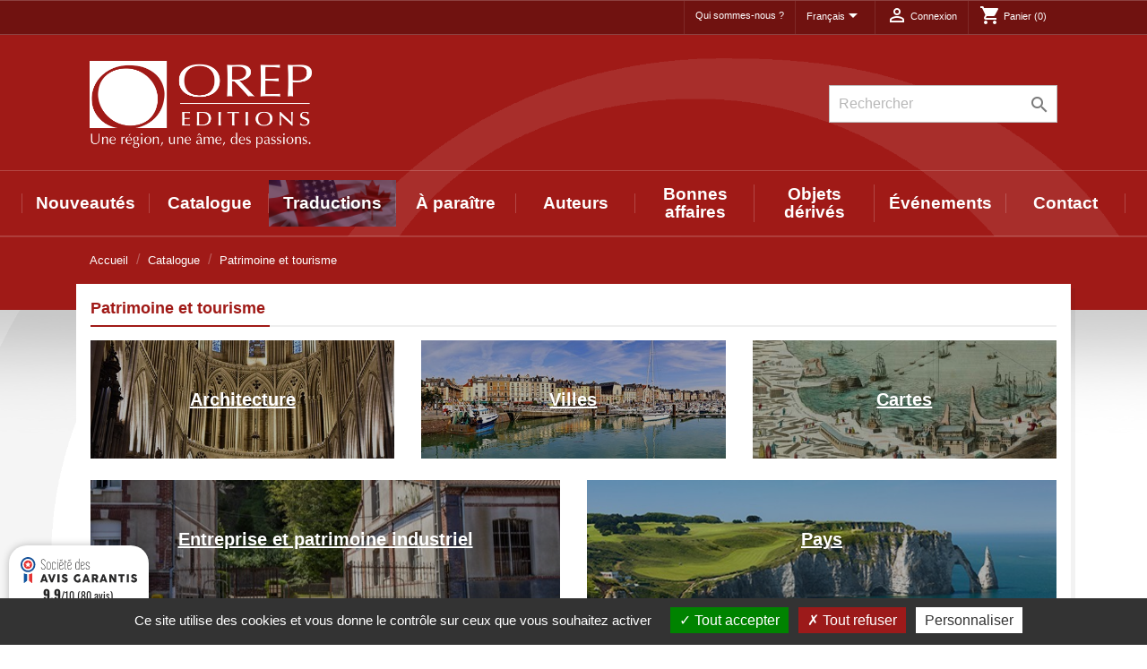

--- FILE ---
content_type: text/html; charset=utf-8
request_url: https://www.orepeditions.com/fr/21-patrimoine-et-tourisme
body_size: 14072
content:
<!doctype html>
<html lang="fr">

  <head>
    
      
  <meta charset="utf-8">


  <meta http-equiv="x-ua-compatible" content="ie=edge">



  <title>Patrimoine et tourisme</title>
  <meta name="description" content="">
  <meta name="keywords" content="">
        <link rel="canonical" href="https://www.orepeditions.com/fr/21-patrimoine-et-tourisme">
    
                  <link rel="alternate" href="https://www.orepeditions.com/fr/21-patrimoine-et-tourisme" hreflang="fr">
                  <link rel="alternate" href="https://www.orepeditions.com/en/21-heritage-tourism" hreflang="en-GB">
        



  <meta name="viewport" content="width=device-width, initial-scale=1">



  <link rel="icon" type="image/vnd.microsoft.icon" href="https://www.orepeditions.com/img/favicon.ico?1737563559">
  <link rel="shortcut icon" type="image/x-icon" href="https://www.orepeditions.com/img/favicon.ico?1737563559">



    <link rel="stylesheet" href="https://www.orepeditions.com/themes/OREP/assets/cache/theme-d0e95a194.css" type="text/css" media="all">




  

  <script type="text/javascript">
        var MONDIALRELAY_ADDRESS_OPC = false;
        var MONDIALRELAY_AJAX_CHECKOUT_URL = "https:\/\/www.orepeditions.com\/fr\/module\/mondialrelay\/ajaxCheckout";
        var MONDIALRELAY_CARRIER_METHODS = [];
        var MONDIALRELAY_COUNTRY_ISO = "";
        var MONDIALRELAY_DISPLAY_MAP = "0";
        var MONDIALRELAY_ENSEIGNE = "CC23JSH3";
        var MONDIALRELAY_LANG_ISO = "fr-FR";
        var MONDIALRELAY_NATIVE_RELAY_CARRIERS_IDS = [];
        var MONDIALRELAY_NO_SELECTION_ERROR = "Veuillez s\u00e9lectionner un Point Relais\u00ae.";
        var MONDIALRELAY_POSTCODE = "";
        var MONDIALRELAY_SAVE_RELAY_ERROR = "An unknown error has occurred; your selected Point Relais\u00ae could not be saved.\t";
        var MONDIALRELAY_SELECTED_RELAY_IDENTIFIER = null;
        var MONDIALRELAY_SELECTED_RELAY_INFOS = [];
        var add_to_cart = "Ajouter au panier";
        var addresserror = "Vous pouvez compl\u00e9ter pr\u00e9commande sur votre adresse actuelle.";
        var checkpreorder_url = "https:\/\/www.orepeditions.com\/fr\/module\/preorder\/existspreordercustomer";
        var current_cust_id = null;
        var customPrice = "prix personnalis\u00e9 existe d\u00e9j\u00e0 pour vous. S'il vous pla\u00eet changer le prix personnalis\u00e9.";
        var customPriceLower = "prix personnalis\u00e9 doit \u00eatre inf\u00e9rieur au prix du produit.";
        var customer = 0;
        var invalidPrice = "S'il vous pla\u00eet entrer le prix valide.";
        var iso_code = "fr";
        var loginerror = "S'il vous pla\u00eet vous connecter pour acheter des produits de pr\u00e9-commande.";
        var loginreq = "Pour acheter des produits de pr\u00e9-commande, vous devez vous connecter.";
        var minPrice = "Prix \u200b\u200bdevrait \u00eatre sup\u00e9rieur ou \u00e9gal au prix minimum de pr\u00e9-commande.";
        var noLonger = "Pr\u00e9 r\u00e9servation est plus disponible.";
        var notAvailable = "Pardon! Pr\u00e9commande a \u00e9t\u00e9 vendu.";
        var notenoughstock = "stock Il ne suffit pas d'acheter des produits de pr\u00e9-commande.";
        var path = "https:\/\/www.orepeditions.com\/fr\/module\/preorder\/availablepreorderproduct";
        var preorder_now = "Pr\u00e9 commandez maintenant";
        var prestashop = {"cart":{"products":[],"totals":{"total":{"type":"total","label":"Total","amount":0,"value":"0,00\u00a0\u20ac"},"total_including_tax":{"type":"total","label":"Total TTC","amount":0,"value":"0,00\u00a0\u20ac"},"total_excluding_tax":{"type":"total","label":"Total HT :","amount":0,"value":"0,00\u00a0\u20ac"}},"subtotals":{"products":{"type":"products","label":"Sous-total","amount":0,"value":"0,00\u00a0\u20ac"},"discounts":null,"shipping":{"type":"shipping","label":"Livraison","amount":0,"value":""},"tax":{"type":"tax","label":"Taxes incluses","amount":0,"value":"0,00\u00a0\u20ac"}},"products_count":0,"summary_string":"0 articles","vouchers":{"allowed":0,"added":[]},"discounts":[],"minimalPurchase":0,"minimalPurchaseRequired":""},"currency":{"name":"Euro","iso_code":"EUR","iso_code_num":"978","sign":"\u20ac"},"customer":{"lastname":null,"firstname":null,"email":null,"birthday":null,"newsletter":null,"newsletter_date_add":null,"optin":null,"website":null,"company":null,"siret":null,"ape":null,"is_logged":false,"gender":{"type":null,"name":null},"addresses":[]},"language":{"name":"Fran\u00e7ais (French)","iso_code":"fr","locale":"fr-FR","language_code":"fr","is_rtl":"0","date_format_lite":"d\/m\/Y","date_format_full":"d\/m\/Y H:i:s","id":1},"page":{"title":"","canonical":"https:\/\/www.orepeditions.com\/fr\/21-patrimoine-et-tourisme","meta":{"title":"Patrimoine et tourisme","description":"","keywords":"","robots":"index"},"page_name":"category","body_classes":{"lang-fr":true,"lang-rtl":false,"country-FR":true,"currency-EUR":true,"layout-full-width":true,"page-category":true,"tax-display-enabled":true,"category-id-21":true,"category-Patrimoine et tourisme":true,"category-id-parent-3":true,"category-depth-level-3":true},"admin_notifications":[]},"shop":{"name":"OREP Editions","logo":"https:\/\/www.orepeditions.com\/img\/orep-editions-logo-1737563559.jpg","stores_icon":"https:\/\/www.orepeditions.com\/img\/logo_stores.png","favicon":"https:\/\/www.orepeditions.com\/img\/favicon.ico"},"urls":{"base_url":"https:\/\/www.orepeditions.com\/","current_url":"https:\/\/www.orepeditions.com\/fr\/21-patrimoine-et-tourisme","shop_domain_url":"https:\/\/www.orepeditions.com","img_ps_url":"https:\/\/www.orepeditions.com\/img\/","img_cat_url":"https:\/\/www.orepeditions.com\/img\/c\/","img_lang_url":"https:\/\/www.orepeditions.com\/img\/l\/","img_prod_url":"https:\/\/www.orepeditions.com\/img\/p\/","img_manu_url":"https:\/\/www.orepeditions.com\/img\/m\/","img_sup_url":"https:\/\/www.orepeditions.com\/img\/su\/","img_ship_url":"https:\/\/www.orepeditions.com\/img\/s\/","img_store_url":"https:\/\/www.orepeditions.com\/img\/st\/","img_col_url":"https:\/\/www.orepeditions.com\/img\/co\/","img_url":"https:\/\/www.orepeditions.com\/themes\/OREP\/assets\/img\/","css_url":"https:\/\/www.orepeditions.com\/themes\/OREP\/assets\/css\/","js_url":"https:\/\/www.orepeditions.com\/themes\/OREP\/assets\/js\/","pic_url":"https:\/\/www.orepeditions.com\/upload\/","pages":{"address":"https:\/\/www.orepeditions.com\/fr\/adresse","addresses":"https:\/\/www.orepeditions.com\/fr\/adresses","authentication":"https:\/\/www.orepeditions.com\/fr\/connexion","cart":"https:\/\/www.orepeditions.com\/fr\/panier","category":"https:\/\/www.orepeditions.com\/fr\/index.php?controller=category","cms":"https:\/\/www.orepeditions.com\/fr\/index.php?controller=cms","contact":"https:\/\/www.orepeditions.com\/fr\/nous-contacter","discount":"https:\/\/www.orepeditions.com\/fr\/reduction","guest_tracking":"https:\/\/www.orepeditions.com\/fr\/suivi-commande-invite","history":"https:\/\/www.orepeditions.com\/fr\/historique-commandes","identity":"https:\/\/www.orepeditions.com\/fr\/identite","index":"https:\/\/www.orepeditions.com\/fr\/","my_account":"https:\/\/www.orepeditions.com\/fr\/mon-compte","order_confirmation":"https:\/\/www.orepeditions.com\/fr\/confirmation-commande","order_detail":"https:\/\/www.orepeditions.com\/fr\/index.php?controller=order-detail","order_follow":"https:\/\/www.orepeditions.com\/fr\/suivi-commande","order":"https:\/\/www.orepeditions.com\/fr\/commande","order_return":"https:\/\/www.orepeditions.com\/fr\/index.php?controller=order-return","order_slip":"https:\/\/www.orepeditions.com\/fr\/avoirs","pagenotfound":"https:\/\/www.orepeditions.com\/fr\/page-introuvable","password":"https:\/\/www.orepeditions.com\/fr\/recuperation-mot-de-passe","pdf_invoice":"https:\/\/www.orepeditions.com\/fr\/index.php?controller=pdf-invoice","pdf_order_return":"https:\/\/www.orepeditions.com\/fr\/index.php?controller=pdf-order-return","pdf_order_slip":"https:\/\/www.orepeditions.com\/fr\/index.php?controller=pdf-order-slip","prices_drop":"https:\/\/www.orepeditions.com\/fr\/promotions","product":"https:\/\/www.orepeditions.com\/fr\/index.php?controller=product","search":"https:\/\/www.orepeditions.com\/fr\/recherche","sitemap":"https:\/\/www.orepeditions.com\/fr\/plan du site","stores":"https:\/\/www.orepeditions.com\/fr\/magasins","supplier":"https:\/\/www.orepeditions.com\/fr\/auteurs","register":"https:\/\/www.orepeditions.com\/fr\/connexion?create_account=1","order_login":"https:\/\/www.orepeditions.com\/fr\/commande?login=1"},"alternative_langs":{"fr":"https:\/\/www.orepeditions.com\/fr\/21-patrimoine-et-tourisme","en-GB":"https:\/\/www.orepeditions.com\/en\/21-heritage-tourism"},"theme_assets":"\/themes\/OREP\/assets\/","actions":{"logout":"https:\/\/www.orepeditions.com\/fr\/?mylogout="},"no_picture_image":{"bySize":{"small_default":{"url":"https:\/\/www.orepeditions.com\/img\/p\/fr-default-small_default.jpg","width":98,"height":98},"cart_default":{"url":"https:\/\/www.orepeditions.com\/img\/p\/fr-default-cart_default.jpg","width":125,"height":125},"home_default":{"url":"https:\/\/www.orepeditions.com\/img\/p\/fr-default-home_default.jpg","width":250,"height":250},"medium_default":{"url":"https:\/\/www.orepeditions.com\/img\/p\/fr-default-medium_default.jpg","width":452,"height":452},"large_default":{"url":"https:\/\/www.orepeditions.com\/img\/p\/fr-default-large_default.jpg","width":600,"height":600}},"small":{"url":"https:\/\/www.orepeditions.com\/img\/p\/fr-default-small_default.jpg","width":98,"height":98},"medium":{"url":"https:\/\/www.orepeditions.com\/img\/p\/fr-default-home_default.jpg","width":250,"height":250},"large":{"url":"https:\/\/www.orepeditions.com\/img\/p\/fr-default-large_default.jpg","width":600,"height":600},"legend":""}},"configuration":{"display_taxes_label":true,"display_prices_tax_incl":true,"is_catalog":false,"show_prices":true,"opt_in":{"partner":true},"quantity_discount":{"type":"discount","label":"Remise sur prix unitaire"},"voucher_enabled":0,"return_enabled":1},"field_required":[],"breadcrumb":{"links":[{"title":"Accueil","url":"https:\/\/www.orepeditions.com\/fr\/"},{"title":"Catalogue","url":"https:\/\/www.orepeditions.com\/fr\/3-catalogue"},{"title":"Patrimoine et tourisme","url":"https:\/\/www.orepeditions.com\/fr\/21-patrimoine-et-tourisme"}],"count":3},"link":{"protocol_link":"https:\/\/","protocol_content":"https:\/\/"},"time":1769453831,"static_token":"cfdaf9a1735707d65591be5ff158d09e","token":"59bae3c0aabdc86270ebc300a013f0f3","debug":false};
        var psemailsubscription_subscription = "https:\/\/www.orepeditions.com\/fr\/module\/ps_emailsubscription\/subscription";
        var psr_icon_color = "#F19D76";
        var sold_out = "\u00c9puis\u00e9";
        var specificProcess = "https:\/\/www.orepeditions.com\/fr\/module\/preorder\/specificprocess";
        var specificerror = "Vous n'avez pas d\u00e9fini tout prix sp\u00e9cifique pour le produit de pr\u00e9-commande.";
        var static_token = "cfdaf9a1735707d65591be5ff158d09e";
      </script>

<script src="https://cdn.actipage.net/tarteaucitron_197/tarteaucitron.js"></script>
<script>
tarteaucitron.init({

  "privacyUrl": "", /* Privacy policy url */
  "bodyPosition": "top", /* or top to bring it as first element for accessibility */

  "hashtag": "#tarteaucitron", /* Open the panel with this hashtag */
  "cookieName": "tarteaucitron", /* Cookie name */

  "orientation": "bottom", /* Banner position (top - bottom) */

  "groupServices": false, /* Group services by category */
  "serviceDefaultState": "wait", /* Default state (true - wait - false) */
                    
  "showAlertSmall": false, /* Show the small banner on bottom right */
  "cookieslist": true, /* Show the cookie list */
                    
  "closePopup": false, /* Show a close X on the banner */

  "showIcon": false, /* Show cookie icon to manage cookies */
  //"iconSrc": "", /* Optionnal: URL or base64 encoded image */
  "iconPosition": "BottomLeft", /* BottomRight, BottomLeft, TopRight and TopLeft */

  "adblocker": false, /* Show a Warning if an adblocker is detected */
                    
  "DenyAllCta" : true, /* Show the deny all button */
  "AcceptAllCta" : true, /* Show the accept all button when highPrivacy on */
  "highPrivacy": true, /* HIGHLY RECOMMANDED Disable auto consent */
                    
  "handleBrowserDNTRequest": false, /* If Do Not Track == 1, disallow all */

  "removeCredit": true, /* Remove credit link */
  "moreInfoLink": true, /* Show more info link */

  "useExternalCss": false, /* If false, the tarteaucitron.css file will be loaded */
  "useExternalJs": false, /* If false, the tarteaucitron.js file will be loaded */

  //"cookieDomain": ".my-multisite-domaine.fr", /* Shared cookie for multisite */
                  
  "readmoreLink": "", /* Change the default readmore link */

  "mandatory": true, /* Show a message about mandatory cookies */
  "mandatoryCta": true /* Show the disabled accept button when mandatory on */

});
</script>

<script>
tarteaucitron.services.actistat = {
      "key": "actistat",
      "type": "analytic",
      "name": "ActiSTAT",
      "uri": "https://actigraph.com/actistat",
      "needConsent": true,
      "cookies": [],
      "js": function () {
          "use strict";
  
          if (tarteaucitron.user.actistatId === undefined) {
              return;
          }
  
          tarteaucitron.addScript('https://orep.actistat.fr/umami', '', '', '', 'data-website-id', tarteaucitron.user.actistatId);
      }
  };
  tarteaucitron.user.actistatId = "fca1a68c-55bf-49f8-a8ba-7d2c14a08ae9";
  (tarteaucitron.job = tarteaucitron.job || []).push("actistat");
</script>



  
<script type="text/javascript">
	(window.gaDevIds=window.gaDevIds||[]).push('d6YPbH');
	(function(i,s,o,g,r,a,m){i['GoogleAnalyticsObject']=r;i[r]=i[r]||function(){
	(i[r].q=i[r].q||[]).push(arguments)},i[r].l=1*new Date();a=s.createElement(o),
	m=s.getElementsByTagName(o)[0];a.async=1;a.src=g;m.parentNode.insertBefore(a,m)
	})(window,document,'script','https://www.google-analytics.com/analytics.js','ga');

            ga('create', 'UA-20280119-1', 'auto');
                    ga('set', 'anonymizeIp', true);
                ga('send', 'pageview');
    
    ga('require', 'ec');
</script>




<link href="//fonts.googleapis.com/css?family=Open+Sans:600,400,400i|Oswald:700" rel="stylesheet" type="text/css" media="all">

 
<script type="text/javascript">
    var agSiteId="12761";
</script>
<script src="https://www.societe-des-avis-garantis.fr/wp-content/plugins/ag-core/widgets/JsWidget.js" type="text/javascript"></script>


<!-- emarketing start -->



<!-- emarketing end --><script src="https://code.jquery.com/jquery-3.3.1.min.js"></script>
<script type="text/javascript" src="https://www.orepeditions.com/modules/baproductscarousel/views/js/assets/owl.carousel.js"></script>
<script>
	$(document).ready(function($) {
				if (auto_play == 'true') {
			setInterval(checktime_1,1500);
			function checktime_1() {
				if (!$('.template_slide:hover')) {
					if(!$('body').hasClass('modal-open')) {
						$('.fadeOut_1').trigger('play.owl.autoplay');
					}
					else {
						$('.fadeOut_1').trigger('stop.owl.autoplay');
					}
				}
			}
		}
		$('.fadeOut_1').owlCarousel({
			animateOut: 'slideOutDown',
			animateIn: 'flipInX',
			autoplayHoverPause:true,
			loop: false,
			autoplay:true,
			margin: 10,
			nav :true,
			dots :true,
			navText : ['<i class="fa fa-angle-left" aria-hidden="true"></i>','<i class="fa fa-angle-right" aria-hidden="true"></i>'],
			responsive:{
				0:{
					items:2,
					nav :true,
					dots :true,
				},
				600:{
					items:2,
					nav :true,
					dots :true,
				},
				1000:{
					items:5,
					nav :true,
					dots :true,
				}
			}
		});
				if (auto_play == 'true') {
			setInterval(checktime_2,1500);
			function checktime_2() {
				if (!$('.template_slide:hover')) {
					if(!$('body').hasClass('modal-open')) {
						$('.fadeOut_2').trigger('play.owl.autoplay');
					}
					else {
						$('.fadeOut_2').trigger('stop.owl.autoplay');
					}
				}
			}
		}
		$('.fadeOut_2').owlCarousel({
			animateOut: 'slideOutDown',
			animateIn: 'flipInX',
			autoplayHoverPause:true,
			loop: false,
			autoplay:true,
			margin: 10,
			nav :true,
			dots :true,
			navText : ['<i class="fa fa-angle-left" aria-hidden="true"></i>','<i class="fa fa-angle-right" aria-hidden="true"></i>'],
			responsive:{
				0:{
					items:2,
					nav :true,
					dots :true,
				},
				600:{
					items:2,
					nav :true,
					dots :true,
				},
				1000:{
					items:5,
					nav :true,
					dots :true,
				}
			}
		});
				if (auto_play == 'true') {
			setInterval(checktime_3,1500);
			function checktime_3() {
				if (!$('.template_slide:hover')) {
					if(!$('body').hasClass('modal-open')) {
						$('.fadeOut_3').trigger('play.owl.autoplay');
					}
					else {
						$('.fadeOut_3').trigger('stop.owl.autoplay');
					}
				}
			}
		}
		$('.fadeOut_3').owlCarousel({
			animateOut: 'slideOutDown',
			animateIn: 'flipInX',
			autoplayHoverPause:true,
			loop: true,
			autoplay:true,
			margin: 10,
			nav :true,
			dots :true,
			navText : ['<i class="fa fa-angle-left" aria-hidden="true"></i>','<i class="fa fa-angle-right" aria-hidden="true"></i>'],
			responsive:{
				0:{
					items:2,
					nav :true,
					dots :true,
				},
				600:{
					items:2,
					nav :true,
					dots :true,
				},
				1000:{
					items:4,
					nav :true,
					dots :true,
				}
			}
		});
			});
</script><link rel="stylesheet" href="/themes/_libraries/font-awesome/css/font-awesome.css" />
<script>
                 var id_customer_ba = '0';
                 var rtl = '0';
                </script><style type="text/css" media="screen">
			.fadeOut_1 > .owl-nav > .owl-prev, 
		.fadeOut_1 > .owl-nav > .owl-next {
			background: #FFFFFF !important;
			color: #000000 !important;
			font-size: 18px;
			margin-top: -30px;
			position: absolute;
			top: 42%;
			text-align: center;
			line-height: 39px;
			border:1px solid #fff;
			width: 40px;
			height: 40px;
		}
		.template_slide .fadeOut_1_title .page-title-categoryslider{
			color: #FF5E00;
		}
		.template_slide .fadeOut_1_title .page-title-categoryslider:after{
			background-color: #FF5E00;
		}
		.fadeOut_1 .owl-nav .owl-prev:hover, 
		.fadeOut_1 .owl-nav .owl-next:hover {
			background: #FF5E00 !important;
		}
		.fadeOut_1 .whislist_casour{
			background: #FFFFFF;
			color:#FF5E00;
			border: 1px solid #FF5E00;
		}
		.fadeOut_1 .ad_info_pro h4 a:hover{
			color: #FF5E00;
		}
		.fadeOut_1 .whislist_casour>a{
			background: transparent !important;
			color:#FF5E00;
		}
		.fadeOut_1 .whislist_casour:hover,.compare_check,.compare_check a{
			background: #FF5E00 !important;
			color: #FFFFFF !important;
			transition: all 0.4s ease-in-out 0s;
		}
		.fadeOut_1 .whislist_casour:hover a{
			color: #FFFFFF !important;
		}
		.fadeOut_1 .ad_info_pro h4 a{
			font-size: 13px;
			color: #000000;
		}
		.fadeOut_1 .add_to_carsou .ajax_add_to_cart_button:hover{
			color: #FFFFFF !important;
		}
		.fadeOut_1 .add_to_carsou .ajax_add_to_cart_button{
			background:#FF5E00 !important;
			color: #FFFFFF;
		}
			.fadeOut_2 > .owl-nav > .owl-prev, 
		.fadeOut_2 > .owl-nav > .owl-next {
			background: #FFFFFF !important;
			color: #000000 !important;
			font-size: 18px;
			margin-top: -30px;
			position: absolute;
			top: 42%;
			text-align: center;
			line-height: 39px;
			border:1px solid #fff;
			width: 40px;
			height: 40px;
		}
		.template_slide .fadeOut_2_title .page-title-categoryslider{
			color: #FF5E00;
		}
		.template_slide .fadeOut_2_title .page-title-categoryslider:after{
			background-color: #FF5E00;
		}
		.fadeOut_2 .owl-nav .owl-prev:hover, 
		.fadeOut_2 .owl-nav .owl-next:hover {
			background: #FF5E00 !important;
		}
		.fadeOut_2 .whislist_casour{
			background: #FFFFFF;
			color:#FF5E00;
			border: 1px solid #FF5E00;
		}
		.fadeOut_2 .ad_info_pro h4 a:hover{
			color: #FF5E00;
		}
		.fadeOut_2 .whislist_casour>a{
			background: transparent !important;
			color:#FF5E00;
		}
		.fadeOut_2 .whislist_casour:hover,.compare_check,.compare_check a{
			background: #FF5E00 !important;
			color: #FFFFFF !important;
			transition: all 0.4s ease-in-out 0s;
		}
		.fadeOut_2 .whislist_casour:hover a{
			color: #FFFFFF !important;
		}
		.fadeOut_2 .ad_info_pro h4 a{
			font-size: 13px;
			color: #000000;
		}
		.fadeOut_2 .add_to_carsou .ajax_add_to_cart_button:hover{
			color: #FFFFFF !important;
		}
		.fadeOut_2 .add_to_carsou .ajax_add_to_cart_button{
			background:#FF5E00 !important;
			color: #FFFFFF;
		}
			.fadeOut_3 > .owl-nav > .owl-prev, 
		.fadeOut_3 > .owl-nav > .owl-next {
			background: #FFFFFF !important;
			color: #000000 !important;
			font-size: 18px;
			margin-top: -30px;
			position: absolute;
			top: 42%;
			text-align: center;
			line-height: 39px;
			border:1px solid #fff;
			width: 40px;
			height: 40px;
		}
		.template_slide .fadeOut_3_title .page-title-categoryslider{
			color: #FF5E00;
		}
		.template_slide .fadeOut_3_title .page-title-categoryslider:after{
			background-color: #FF5E00;
		}
		.fadeOut_3 .owl-nav .owl-prev:hover, 
		.fadeOut_3 .owl-nav .owl-next:hover {
			background: #FF5E00 !important;
		}
		.fadeOut_3 .whislist_casour{
			background: #FFFFFF;
			color:#FF5E00;
			border: 1px solid #FF5E00;
		}
		.fadeOut_3 .ad_info_pro h4 a:hover{
			color: #FF5E00;
		}
		.fadeOut_3 .whislist_casour>a{
			background: transparent !important;
			color:#FF5E00;
		}
		.fadeOut_3 .whislist_casour:hover,.compare_check,.compare_check a{
			background: #FF5E00 !important;
			color: #FFFFFF !important;
			transition: all 0.4s ease-in-out 0s;
		}
		.fadeOut_3 .whislist_casour:hover a{
			color: #FFFFFF !important;
		}
		.fadeOut_3 .ad_info_pro h4 a{
			font-size: 13px;
			color: #000000;
		}
		.fadeOut_3 .add_to_carsou .ajax_add_to_cart_button:hover{
			color: #FFFFFF !important;
		}
		.fadeOut_3 .add_to_carsou .ajax_add_to_cart_button{
			background:#FF5E00 !important;
			color: #FFFFFF;
		}
	</style><script>
    var arplAjaxURL = 'https://www.orepeditions.com/fr/module/arproductlists/ajax';
    var arplCartURL = 'https://www.orepeditions.com/fr/panier';
    window.addEventListener('load', function(){
        arPL.currentProduct = 0;
        arPL.currentIPA = 0;
        arPL.currentCategory = 21;
        arPL.ps = 17;
        arPL.init();
    });
</script>



    
  </head>

  <body id="category" class="lang-fr country-fr currency-eur layout-full-width page-category tax-display-enabled category-id-21 category-patrimoine-et-tourisme category-id-parent-3 category-depth-level-3">

    
      
    

    <main>

            
      
              

      <header id="header">
        
          


  <nav class="header-nav">

<!-- Tiny menu top -->

  <div class="header-top header-tiny hidden-sm-down">
    <div class="container">
      <div class="col-md-12 right-nav">
                      <ul id="footer_sub_menu_23698" class="nav justify-content-center">
                  <li class="nav-item">
            <a
                id="link-cms-page-1-3"
                class="cms-page-link nav-link"
                href="https://www.orepeditions.com/fr/content/1-qui-sommes-nous-"
                title="En savoir plus sur notre entreprise"
                            >
              Qui sommes-nous ?
            </a>
          </li>
              </ul>
  <div id="_desktop_language_selector">
  <div class="language-selector-wrapper">
    <span id="language-selector-label" class="hidden-md-up">Langue :</span>
    <div class="language-selector dropdown js-dropdown">
      <button data-toggle="dropdown" class="hidden-sm-down btn-unstyle" aria-haspopup="true" aria-expanded="false" aria-label="Sélecteur de langue">
        <span class="expand-more">Français</span>
        <i class="material-icons expand-more">&#xE5C5;</i>
      </button>
      <ul class="dropdown-menu hidden-sm-down" aria-labelledby="language-selector-label">
                  <li  class="current" >
            <a href="https://www.orepeditions.com/fr/21-patrimoine-et-tourisme" class="dropdown-item" data-iso-code="fr">Français</a>
          </li>
                  <li >
            <a href="https://www.orepeditions.com/en/21-heritage-tourism" class="dropdown-item" data-iso-code="en">English</a>
          </li>
              </ul>
      <select class="link hidden-md-up" aria-labelledby="language-selector-label">
                  <option value="https://www.orepeditions.com/fr/21-patrimoine-et-tourisme" selected="selected" data-iso-code="fr">
            Français
          </option>
                  <option value="https://www.orepeditions.com/en/21-heritage-tourism" data-iso-code="en">
            English
          </option>
              </select>
    </div>
  </div>
</div>
<div id="_desktop_user_info">
  <div class="user-info">
          <a
        href="https://www.orepeditions.com/fr/mon-compte"
        title="Identifiez-vous"
        rel="nofollow"
      >
        <i class="material-icons">&#xE7FF;</i>
        <span class="hidden-sm-down">Connexion</span>
      </a>
      </div>
</div>
<div id="_desktop_cart">
  <div class="blockcart cart-preview inactive" data-refresh-url="//www.orepeditions.com/fr/module/ps_shoppingcart/ajax">
    <div class="header">
              <i class="material-icons shopping-cart">shopping_cart</i>
        <span class="hidden-sm-down">Panier</span>
        <span class="cart-products-count">(0)</span>
          </div>
  </div>
</div>

        <div class="clearfix"></div>
      </div>
    </div>
  </div>





    <div class="container ">
        <div class="hidden-sm-down">
          <div class="col-lg-3 col-md-4">
                          <h1 class="logo_top">
                <a href="https://www.orepeditions.com/">
                  <img class="logo img-responsive" src="https://www.orepeditions.com/img/orep-editions-logo-1737563559.jpg" alt="OREP Editions">
                </a>
              </h1>
                      </div>
          <div class="col-lg-9 col-md-8 right-nav">
                  <!-- Block search module TOP -->
<div id="search_widget" class="search-widget" data-search-controller-url="//www.orepeditions.com/fr/recherche">
	<form method="get" action="//www.orepeditions.com/fr/recherche">
		<input type="hidden" name="controller" value="search">
		<input type="text" name="s" value="" placeholder="Rechercher" aria-label="Rechercher">
		<button type="submit">
			<i class="material-icons search">&#xE8B6;</i>
      <span class="hidden-xl-down">Rechercher</span>
		</button>
	</form>
</div>
<!-- /Block search module TOP -->

                  <div class="clearfix"></div>

 

          </div>

        </div>
      </div>

     
               

  <div class="header-top">

 
        <div class="hidden-md-up mobile pl-2">
          <div class="float-xs-right" id="menu-icon">
            <i class="material-icons d-inline">&#xE5D2;</i> Menu
          </div>
          <div class="top-logo" id="_mobile_logo">
                            <a href="https://www.orepeditions.com/">
                  <img class="logo img-responsive" src="https://www.orepeditions.com/img/orep-editions-logo-1737563559.jpg" alt="OREP Editions">
                </a>
                      </div>
      </div>

    <div class="px-2">
      <div id="mobile_top_menu_wrapper" class="row hidden-md-up" style="display:none;">
            <!-- Block search module TOP -->
<div id="search_widget" class="search-widget" data-search-controller-url="//www.orepeditions.com/fr/recherche">
	<form method="get" action="//www.orepeditions.com/fr/recherche">
		<input type="hidden" name="controller" value="search">
		<input type="text" name="s" value="" placeholder="Rechercher" aria-label="Rechercher">
		<button type="submit">
			<i class="material-icons search">&#xE8B6;</i>
      <span class="hidden-xl-down">Rechercher</span>
		</button>
	</form>
</div>
<!-- /Block search module TOP -->

          
          <div class="clearfix"></div>
        <div class="js-top-menu mobile" id="_mobile_top_menu"></div>
        <div class="js-top-menu-bottom">

          
                        <ul id="footer_sub_menu_23698" class="nav justify-content-center">
                  <li class="nav-item">
            <a
                id="link-cms-page-1-3"
                class="cms-page-link nav-link"
                href="https://www.orepeditions.com/fr/content/1-qui-sommes-nous-"
                title="En savoir plus sur notre entreprise"
                            >
              Qui sommes-nous ?
            </a>
          </li>
              </ul>
  <div id="_desktop_language_selector">
  <div class="language-selector-wrapper">
    <span id="language-selector-label" class="hidden-md-up">Langue :</span>
    <div class="language-selector dropdown js-dropdown">
      <button data-toggle="dropdown" class="hidden-sm-down btn-unstyle" aria-haspopup="true" aria-expanded="false" aria-label="Sélecteur de langue">
        <span class="expand-more">Français</span>
        <i class="material-icons expand-more">&#xE5C5;</i>
      </button>
      <ul class="dropdown-menu hidden-sm-down" aria-labelledby="language-selector-label">
                  <li  class="current" >
            <a href="https://www.orepeditions.com/fr/21-patrimoine-et-tourisme" class="dropdown-item" data-iso-code="fr">Français</a>
          </li>
                  <li >
            <a href="https://www.orepeditions.com/en/21-heritage-tourism" class="dropdown-item" data-iso-code="en">English</a>
          </li>
              </ul>
      <select class="link hidden-md-up" aria-labelledby="language-selector-label">
                  <option value="https://www.orepeditions.com/fr/21-patrimoine-et-tourisme" selected="selected" data-iso-code="fr">
            Français
          </option>
                  <option value="https://www.orepeditions.com/en/21-heritage-tourism" data-iso-code="en">
            English
          </option>
              </select>
    </div>
  </div>
</div>
<div id="_desktop_user_info">
  <div class="user-info">
          <a
        href="https://www.orepeditions.com/fr/mon-compte"
        title="Identifiez-vous"
        rel="nofollow"
      >
        <i class="material-icons">&#xE7FF;</i>
        <span class="hidden-sm-down">Connexion</span>
      </a>
      </div>
</div>
<div id="_desktop_cart">
  <div class="blockcart cart-preview inactive" data-refresh-url="//www.orepeditions.com/fr/module/ps_shoppingcart/ajax">
    <div class="header">
              <i class="material-icons shopping-cart">shopping_cart</i>
        <span class="hidden-sm-down">Panier</span>
        <span class="cart-products-count">(0)</span>
          </div>
  </div>
</div>


        </div>


      </div>

  

          

<div class="menu js-top-menu position-static hidden-sm-down" id="_desktop_top_menu">
    
          <ul class="top-menu" id="top-menu" data-depth="0">
<!--
<li class="link" id="lnk-new-products">
  <a class="dropdown-item" data-depth="0" href="https://www.orepeditions.com/fr/nouveaux-produits">Nouveautés</a>
</li>
-->

                    <li class="category" id="category-10">
                          <a
                class="dropdown-item"
                href="https://www.orepeditions.com/fr/10-nouveautes" data-depth="0"
                              >
                                Nouveautés
              </a>
                          </li>
                    <li class="category" id="category-3">
                          <a
                class="dropdown-item"
                href="https://www.orepeditions.com/fr/3-catalogue" data-depth="0"
                              >
                                                                      <span class="float-xs-right hidden-md-up">
                    <span data-target="#top_sub_menu_52487" data-toggle="collapse" class="navbar-toggler collapse-icons">
                      <i class="material-icons add">&#xE313;</i>
                      <i class="material-icons remove">&#xE316;</i>
                    </span>
                  </span>
                                Catalogue
              </a>
                            <div  class="popover sub-menu js-sub-menu collapse" id="top_sub_menu_52487">
                
          <ul class="top-menu"  data-depth="1">
<!--
-->

                    <li class="category" id="category-12">
                          <a
                class="dropdown-item dropdown-submenu"
                href="https://www.orepeditions.com/fr/12-histoire" data-depth="1"
                              >
                                                                      <span class="float-xs-right hidden-md-up">
                    <span data-target="#top_sub_menu_52172" data-toggle="collapse" class="navbar-toggler collapse-icons">
                      <i class="material-icons add">&#xE313;</i>
                      <i class="material-icons remove">&#xE316;</i>
                    </span>
                  </span>
                                Histoire
              </a>
                            <div  class="collapse" id="top_sub_menu_52172">
                
          <ul class="top-menu"  data-depth="2">
<!--
-->

                    <li class="category" id="category-13">
                          <a
                class="dropdown-item"
                href="https://www.orepeditions.com/fr/13-archeologie" data-depth="2"
                              >
                                Archéologie
              </a>
                          </li>
                    <li class="category" id="category-14">
                          <a
                class="dropdown-item"
                href="https://www.orepeditions.com/fr/14-vikings" data-depth="2"
                              >
                                Vikings
              </a>
                          </li>
                    <li class="category" id="category-15">
                          <a
                class="dropdown-item"
                href="https://www.orepeditions.com/fr/15-moyen-age" data-depth="2"
                              >
                                Moyen âge
              </a>
                          </li>
                    <li class="category" id="category-16">
                          <a
                class="dropdown-item"
                href="https://www.orepeditions.com/fr/16-belle-epoque" data-depth="2"
                              >
                                Belle époque
              </a>
                          </li>
                    <li class="category" id="category-17">
                          <a
                class="dropdown-item"
                href="https://www.orepeditions.com/fr/17-premiere-guerre-mondiale" data-depth="2"
                              >
                                Première guerre mondiale
              </a>
                          </li>
                    <li class="category" id="category-18">
                          <a
                class="dropdown-item"
                href="https://www.orepeditions.com/fr/18-seconde-guerre-mondiale" data-depth="2"
                              >
                                Seconde guerre mondiale
              </a>
                          </li>
                    <li class="category" id="category-19">
                          <a
                class="dropdown-item"
                href="https://www.orepeditions.com/fr/19-de-1944-a-nos-jours" data-depth="2"
                              >
                                De 1944 à nos jours
              </a>
                          </li>
                    <li class="category" id="category-20">
                          <a
                class="dropdown-item"
                href="https://www.orepeditions.com/fr/20-generalites" data-depth="2"
                              >
                                Généralités
              </a>
                          </li>
                
      </ul>
    
              </div>
                          </li>
                    <li class="category current " id="category-21">
                          <a
                class="dropdown-item dropdown-submenu"
                href="https://www.orepeditions.com/fr/21-patrimoine-et-tourisme" data-depth="1"
                              >
                                                                      <span class="float-xs-right hidden-md-up">
                    <span data-target="#top_sub_menu_61447" data-toggle="collapse" class="navbar-toggler collapse-icons">
                      <i class="material-icons add">&#xE313;</i>
                      <i class="material-icons remove">&#xE316;</i>
                    </span>
                  </span>
                                Patrimoine et tourisme
              </a>
                            <div  class="collapse" id="top_sub_menu_61447">
                
          <ul class="top-menu"  data-depth="2">
<!--
-->

                    <li class="category" id="category-22">
                          <a
                class="dropdown-item"
                href="https://www.orepeditions.com/fr/22-architecture" data-depth="2"
                              >
                                Architecture
              </a>
                          </li>
                    <li class="category" id="category-23">
                          <a
                class="dropdown-item"
                href="https://www.orepeditions.com/fr/23-villes" data-depth="2"
                              >
                                Villes
              </a>
                          </li>
                    <li class="category" id="category-40">
                          <a
                class="dropdown-item"
                href="https://www.orepeditions.com/fr/40-cartes" data-depth="2"
                              >
                                Cartes
              </a>
                          </li>
                    <li class="category" id="category-25">
                          <a
                class="dropdown-item"
                href="https://www.orepeditions.com/fr/25-entreprise-et-patrimoine-industriel" data-depth="2"
                              >
                                Entreprise et patrimoine industriel
              </a>
                          </li>
                    <li class="category" id="category-24">
                          <a
                class="dropdown-item"
                href="https://www.orepeditions.com/fr/24-pays" data-depth="2"
                              >
                                Pays
              </a>
                          </li>
                
      </ul>
    
              </div>
                          </li>
                    <li class="category" id="category-31">
                          <a
                class="dropdown-item dropdown-submenu"
                href="https://www.orepeditions.com/fr/31-bande-dessinee" data-depth="1"
                              >
                                Bande dessinée
              </a>
                          </li>
                    <li class="category" id="category-36">
                          <a
                class="dropdown-item dropdown-submenu"
                href="https://www.orepeditions.com/fr/36-jeunesse" data-depth="1"
                              >
                                Jeunesse
              </a>
                          </li>
                    <li class="category" id="category-26">
                          <a
                class="dropdown-item dropdown-submenu"
                href="https://www.orepeditions.com/fr/26-litterature" data-depth="1"
                              >
                                                                      <span class="float-xs-right hidden-md-up">
                    <span data-target="#top_sub_menu_16433" data-toggle="collapse" class="navbar-toggler collapse-icons">
                      <i class="material-icons add">&#xE313;</i>
                      <i class="material-icons remove">&#xE316;</i>
                    </span>
                  </span>
                                Littérature
              </a>
                            <div  class="collapse" id="top_sub_menu_16433">
                
          <ul class="top-menu"  data-depth="2">
<!--
-->

                    <li class="category" id="category-100">
                          <a
                class="dropdown-item"
                href="https://www.orepeditions.com/fr/100-affaires-criminelles-et-polars" data-depth="2"
                              >
                                Affaires criminelles et polars
              </a>
                          </li>
                    <li class="category" id="category-28">
                          <a
                class="dropdown-item"
                href="https://www.orepeditions.com/fr/28-romans-et-nouvelles" data-depth="2"
                              >
                                Romans et nouvelles
              </a>
                          </li>
                    <li class="category" id="category-30">
                          <a
                class="dropdown-item"
                href="https://www.orepeditions.com/fr/30-contes-et-theatre" data-depth="2"
                              >
                                Contes et théâtre
              </a>
                          </li>
                    <li class="category" id="category-29">
                          <a
                class="dropdown-item"
                href="https://www.orepeditions.com/fr/29-temoignages" data-depth="2"
                              >
                                Témoignages
              </a>
                          </li>
                    <li class="category" id="category-27">
                          <a
                class="dropdown-item"
                href="https://www.orepeditions.com/fr/27-essais-et-biographies" data-depth="2"
                              >
                                Essais et biographies
              </a>
                          </li>
                
      </ul>
    
              </div>
                          </li>
                    <li class="category" id="category-32">
                          <a
                class="dropdown-item dropdown-submenu"
                href="https://www.orepeditions.com/fr/32-peinture-beaux-arts-et-photographie" data-depth="1"
                              >
                                Peinture, beaux-arts et photographie
              </a>
                          </li>
                    <li class="category" id="category-34">
                          <a
                class="dropdown-item dropdown-submenu"
                href="https://www.orepeditions.com/fr/34-loisirs-et-decouvertes" data-depth="1"
                              >
                                Loisirs et découvertes
              </a>
                          </li>
                    <li class="category" id="category-35">
                          <a
                class="dropdown-item dropdown-submenu"
                href="https://www.orepeditions.com/fr/35-cuisine-et-savoir-faire" data-depth="1"
                              >
                                Cuisine et savoir-faire
              </a>
                          </li>
                    <li class="category" id="category-99">
                          <a
                class="dropdown-item dropdown-submenu"
                href="https://www.orepeditions.com/fr/99-les-parlers-normands" data-depth="1"
                              >
                                Les parlers normands
              </a>
                          </li>
                    <li class="category" id="category-33">
                          <a
                class="dropdown-item dropdown-submenu"
                href="https://www.orepeditions.com/fr/33-nature-faune-et-flore" data-depth="1"
                              >
                                Nature, faune et flore
              </a>
                          </li>
                    <li class="category" id="category-38">
                          <a
                class="dropdown-item dropdown-submenu"
                href="https://www.orepeditions.com/fr/38-humour" data-depth="1"
                              >
                                Humour
              </a>
                          </li>
                    <li class="category" id="category-103">
                          <a
                class="dropdown-item dropdown-submenu"
                href="https://www.orepeditions.com/fr/103-etudes-normandes" data-depth="1"
                              >
                                Études Normandes
              </a>
                          </li>
                
      </ul>
    
              </div>
                          </li>
                    <li class="category" id="category-47">
                          <a
                class="dropdown-item"
                href="https://www.orepeditions.com/fr/47-traductions" data-depth="0"
                              >
                                                                      <span class="float-xs-right hidden-md-up">
                    <span data-target="#top_sub_menu_37064" data-toggle="collapse" class="navbar-toggler collapse-icons">
                      <i class="material-icons add">&#xE313;</i>
                      <i class="material-icons remove">&#xE316;</i>
                    </span>
                  </span>
                                Traductions
              </a>
                            <div  class="popover sub-menu js-sub-menu collapse" id="top_sub_menu_37064">
                
          <ul class="top-menu"  data-depth="1">
<!--
-->

                    <li class="category" id="category-49">
                          <a
                class="dropdown-item dropdown-submenu"
                href="https://www.orepeditions.com/fr/49-anglais" data-depth="1"
                              >
                                                                      <span class="float-xs-right hidden-md-up">
                    <span data-target="#top_sub_menu_40405" data-toggle="collapse" class="navbar-toggler collapse-icons">
                      <i class="material-icons add">&#xE313;</i>
                      <i class="material-icons remove">&#xE316;</i>
                    </span>
                  </span>
                                Anglais
              </a>
                            <div  class="collapse" id="top_sub_menu_40405">
                
          <ul class="top-menu"  data-depth="2">
<!--
-->

                    <li class="category" id="category-56">
                          <a
                class="dropdown-item"
                href="https://www.orepeditions.com/fr/56-histoire" data-depth="2"
                              >
                                                                      <span class="float-xs-right hidden-md-up">
                    <span data-target="#top_sub_menu_54433" data-toggle="collapse" class="navbar-toggler collapse-icons">
                      <i class="material-icons add">&#xE313;</i>
                      <i class="material-icons remove">&#xE316;</i>
                    </span>
                  </span>
                                Histoire
              </a>
                            <div  class="collapse" id="top_sub_menu_54433">
                
          <ul class="top-menu"  data-depth="3">
<!--
-->

                    <li class="category" id="category-70">
                          <a
                class="dropdown-item"
                href="https://www.orepeditions.com/fr/70-vikings" data-depth="3"
                              >
                                Vikings
              </a>
                          </li>
                    <li class="category" id="category-71">
                          <a
                class="dropdown-item"
                href="https://www.orepeditions.com/fr/71-moyen-age" data-depth="3"
                              >
                                Moyen Âge
              </a>
                          </li>
                    <li class="category" id="category-72">
                          <a
                class="dropdown-item"
                href="https://www.orepeditions.com/fr/72-premiere-guerre-mondiale" data-depth="3"
                              >
                                Première guerre mondiale
              </a>
                          </li>
                    <li class="category" id="category-73">
                          <a
                class="dropdown-item"
                href="https://www.orepeditions.com/fr/73-seconde-guerre-mondiale" data-depth="3"
                              >
                                Seconde guerre mondiale
              </a>
                          </li>
                
      </ul>
    
              </div>
                          </li>
                    <li class="category" id="category-61">
                          <a
                class="dropdown-item"
                href="https://www.orepeditions.com/fr/61-bande-dessinee" data-depth="2"
                              >
                                Bande dessinée
              </a>
                          </li>
                    <li class="category" id="category-57">
                          <a
                class="dropdown-item"
                href="https://www.orepeditions.com/fr/57-jeunesse" data-depth="2"
                              >
                                Jeunesse
              </a>
                          </li>
                    <li class="category" id="category-55">
                          <a
                class="dropdown-item"
                href="https://www.orepeditions.com/fr/55-patrimoine-tourisme" data-depth="2"
                              >
                                Patrimoine, tourisme
              </a>
                          </li>
                
      </ul>
    
              </div>
                          </li>
                    <li class="category" id="category-50">
                          <a
                class="dropdown-item dropdown-submenu"
                href="https://www.orepeditions.com/fr/50-allemand" data-depth="1"
                              >
                                                                      <span class="float-xs-right hidden-md-up">
                    <span data-target="#top_sub_menu_64227" data-toggle="collapse" class="navbar-toggler collapse-icons">
                      <i class="material-icons add">&#xE313;</i>
                      <i class="material-icons remove">&#xE316;</i>
                    </span>
                  </span>
                                Allemand
              </a>
                            <div  class="collapse" id="top_sub_menu_64227">
                
          <ul class="top-menu"  data-depth="2">
<!--
-->

                    <li class="category" id="category-62">
                          <a
                class="dropdown-item"
                href="https://www.orepeditions.com/fr/62-histoire" data-depth="2"
                              >
                                Histoire
              </a>
                          </li>
                    <li class="category" id="category-63">
                          <a
                class="dropdown-item"
                href="https://www.orepeditions.com/fr/63-bande-dessinee" data-depth="2"
                              >
                                Bande dessinée
              </a>
                          </li>
                    <li class="category" id="category-67">
                          <a
                class="dropdown-item"
                href="https://www.orepeditions.com/fr/67-patrimoine" data-depth="2"
                              >
                                Patrimoine
              </a>
                          </li>
                
      </ul>
    
              </div>
                          </li>
                    <li class="category" id="category-51">
                          <a
                class="dropdown-item dropdown-submenu"
                href="https://www.orepeditions.com/fr/51-neerlandais" data-depth="1"
                              >
                                                                      <span class="float-xs-right hidden-md-up">
                    <span data-target="#top_sub_menu_21972" data-toggle="collapse" class="navbar-toggler collapse-icons">
                      <i class="material-icons add">&#xE313;</i>
                      <i class="material-icons remove">&#xE316;</i>
                    </span>
                  </span>
                                Néerlandais
              </a>
                            <div  class="collapse" id="top_sub_menu_21972">
                
          <ul class="top-menu"  data-depth="2">
<!--
-->

                    <li class="category" id="category-58">
                          <a
                class="dropdown-item"
                href="https://www.orepeditions.com/fr/58-histoire" data-depth="2"
                              >
                                Histoire
              </a>
                          </li>
                    <li class="category" id="category-64">
                          <a
                class="dropdown-item"
                href="https://www.orepeditions.com/fr/64-bande-dessinee" data-depth="2"
                              >
                                Bande dessinée
              </a>
                          </li>
                    <li class="category" id="category-68">
                          <a
                class="dropdown-item"
                href="https://www.orepeditions.com/fr/68-patrimoine" data-depth="2"
                              >
                                Patrimoine
              </a>
                          </li>
                
      </ul>
    
              </div>
                          </li>
                    <li class="category" id="category-52">
                          <a
                class="dropdown-item dropdown-submenu"
                href="https://www.orepeditions.com/fr/52-italien" data-depth="1"
                              >
                                                                      <span class="float-xs-right hidden-md-up">
                    <span data-target="#top_sub_menu_34638" data-toggle="collapse" class="navbar-toggler collapse-icons">
                      <i class="material-icons add">&#xE313;</i>
                      <i class="material-icons remove">&#xE316;</i>
                    </span>
                  </span>
                                Italien
              </a>
                            <div  class="collapse" id="top_sub_menu_34638">
                
          <ul class="top-menu"  data-depth="2">
<!--
-->

                    <li class="category" id="category-65">
                          <a
                class="dropdown-item"
                href="https://www.orepeditions.com/fr/65-histoire" data-depth="2"
                              >
                                Histoire
              </a>
                          </li>
                    <li class="category" id="category-69">
                          <a
                class="dropdown-item"
                href="https://www.orepeditions.com/fr/69-patrimoine-tourisme" data-depth="2"
                              >
                                Patrimoine, tourisme
              </a>
                          </li>
                    <li class="category" id="category-74">
                          <a
                class="dropdown-item"
                href="https://www.orepeditions.com/fr/74-bande-dessinee" data-depth="2"
                              >
                                Bande dessinée
              </a>
                          </li>
                
      </ul>
    
              </div>
                          </li>
                    <li class="category" id="category-53">
                          <a
                class="dropdown-item dropdown-submenu"
                href="https://www.orepeditions.com/fr/53-espagnol" data-depth="1"
                              >
                                                                      <span class="float-xs-right hidden-md-up">
                    <span data-target="#top_sub_menu_89499" data-toggle="collapse" class="navbar-toggler collapse-icons">
                      <i class="material-icons add">&#xE313;</i>
                      <i class="material-icons remove">&#xE316;</i>
                    </span>
                  </span>
                                Espagnol
              </a>
                            <div  class="collapse" id="top_sub_menu_89499">
                
          <ul class="top-menu"  data-depth="2">
<!--
-->

                    <li class="category" id="category-60">
                          <a
                class="dropdown-item"
                href="https://www.orepeditions.com/fr/60-histoire" data-depth="2"
                              >
                                Histoire
              </a>
                          </li>
                    <li class="category" id="category-66">
                          <a
                class="dropdown-item"
                href="https://www.orepeditions.com/fr/66-bande-dessinee" data-depth="2"
                              >
                                Bande dessinée
              </a>
                          </li>
                
      </ul>
    
              </div>
                          </li>
                    <li class="category" id="category-92">
                          <a
                class="dropdown-item dropdown-submenu"
                href="https://www.orepeditions.com/fr/92-portugais" data-depth="1"
                              >
                                Portugais
              </a>
                          </li>
                    <li class="category" id="category-91">
                          <a
                class="dropdown-item dropdown-submenu"
                href="https://www.orepeditions.com/fr/91-danois" data-depth="1"
                              >
                                Danois
              </a>
                          </li>
                    <li class="category" id="category-93">
                          <a
                class="dropdown-item dropdown-submenu"
                href="https://www.orepeditions.com/fr/93-polonais" data-depth="1"
                              >
                                Polonais
              </a>
                          </li>
                    <li class="category" id="category-54">
                          <a
                class="dropdown-item dropdown-submenu"
                href="https://www.orepeditions.com/fr/54-japonais" data-depth="1"
                              >
                                Japonais
              </a>
                          </li>
                
      </ul>
    
              </div>
                          </li>
                    <li class="category" id="category-11">
                          <a
                class="dropdown-item"
                href="https://www.orepeditions.com/fr/11-a-paraitre" data-depth="0"
                              >
                                À paraître
              </a>
                          </li>
                    <li class="link" id="lnk-auteurs">
                          <a
                class="dropdown-item"
                href="https://www.orepeditions.com/fr/auteurs/view" data-depth="0"
                              >
                                Auteurs
              </a>
                          </li>
                    <li class="category" id="category-46">
                          <a
                class="dropdown-item"
                href="https://www.orepeditions.com/fr/46-bonnes-affaires" data-depth="0"
                              >
                                Bonnes affaires
              </a>
                          </li>
                    <li class="category" id="category-6">
                          <a
                class="dropdown-item"
                href="https://www.orepeditions.com/fr/6-objets-derives" data-depth="0"
                              >
                                                                      <span class="float-xs-right hidden-md-up">
                    <span data-target="#top_sub_menu_35594" data-toggle="collapse" class="navbar-toggler collapse-icons">
                      <i class="material-icons add">&#xE313;</i>
                      <i class="material-icons remove">&#xE316;</i>
                    </span>
                  </span>
                                Objets dérivés
              </a>
                            <div  class="popover sub-menu js-sub-menu collapse" id="top_sub_menu_35594">
                
          <ul class="top-menu"  data-depth="1">
<!--
-->

                    <li class="category" id="category-97">
                          <a
                class="dropdown-item dropdown-submenu"
                href="https://www.orepeditions.com/fr/97-jeux" data-depth="1"
                              >
                                Jeux
              </a>
                          </li>
                    <li class="category" id="category-87">
                          <a
                class="dropdown-item dropdown-submenu"
                href="https://www.orepeditions.com/fr/87-en-cuisine" data-depth="1"
                              >
                                En cuisine
              </a>
                          </li>
                    <li class="category" id="category-84">
                          <a
                class="dropdown-item dropdown-submenu"
                href="https://www.orepeditions.com/fr/84-magnets" data-depth="1"
                              >
                                Magnets
              </a>
                          </li>
                    <li class="category" id="category-88">
                          <a
                class="dropdown-item dropdown-submenu"
                href="https://www.orepeditions.com/fr/88-porte-clefs" data-depth="1"
                              >
                                Porte-clefs
              </a>
                          </li>
                    <li class="category" id="category-85">
                          <a
                class="dropdown-item dropdown-submenu"
                href="https://www.orepeditions.com/fr/85-cartes-postales" data-depth="1"
                              >
                                Cartes postales
              </a>
                          </li>
                    <li class="category" id="category-86">
                          <a
                class="dropdown-item dropdown-submenu"
                href="https://www.orepeditions.com/fr/86-tapis-de-souris" data-depth="1"
                              >
                                Tapis de souris
              </a>
                          </li>
                    <li class="category" id="category-95">
                          <a
                class="dropdown-item dropdown-submenu"
                href="https://www.orepeditions.com/fr/95-divers" data-depth="1"
                              >
                                Divers
              </a>
                          </li>
                    <li class="category" id="category-98">
                          <a
                class="dropdown-item dropdown-submenu"
                href="https://www.orepeditions.com/fr/98-dvd" data-depth="1"
                              >
                                DVD
              </a>
                          </li>
                
      </ul>
    
              </div>
                          </li>
                    <li class="cms-category" id="cms-category-3">
                          <a
                class="dropdown-item"
                href="https://www.orepeditions.com/fr/content/category/3-evenements" data-depth="0"
                              >
                                                                      <span class="float-xs-right hidden-md-up">
                    <span data-target="#top_sub_menu_12063" data-toggle="collapse" class="navbar-toggler collapse-icons">
                      <i class="material-icons add">&#xE313;</i>
                      <i class="material-icons remove">&#xE316;</i>
                    </span>
                  </span>
                                Événements
              </a>
                            <div  class="popover sub-menu js-sub-menu collapse" id="top_sub_menu_12063">
                
          <ul class="top-menu"  data-depth="1">
<!--
-->

                    <li class="cms-page" id="cms-page-6">
                          <a
                class="dropdown-item dropdown-submenu"
                href="https://www.orepeditions.com/fr/content/6-expositions" data-depth="1"
                              >
                                Expositions
              </a>
                          </li>
                
      </ul>
    
              </div>
                          </li>
        <li class="link" id="lnk-contact">
  <a class="dropdown-item" data-depth="0" href="https://www.orepeditions.com/fr/nous-contacter">Contact</a>
</li>        
      </ul>
    
    <div class="clearfix"></div>
</div>

    </div>
              
    </div>
  </nav>
 


        
      </header>

      
        
<aside id="notifications">
  <div class="container">
    
    
    
      </div>
</aside>
      

      <section id="wrapper" class="wrapper-page">
        
        <div class="container">
          
             <div class="col-xs-12">
<nav data-depth="3" class="breadcrumb hidden-sm-down">
  <ol itemscope itemtype="http://schema.org/BreadcrumbList">
    
              
          <li itemprop="itemListElement" itemscope itemtype="http://schema.org/ListItem">
            <a itemprop="item" href="https://www.orepeditions.com/fr/">
              <span itemprop="name">Accueil</span>
            </a>
            <meta itemprop="position" content="1">
          </li>
        
              
          <li itemprop="itemListElement" itemscope itemtype="http://schema.org/ListItem">
            <a itemprop="item" href="https://www.orepeditions.com/fr/3-catalogue">
              <span itemprop="name">Catalogue</span>
            </a>
            <meta itemprop="position" content="2">
          </li>
        
              
          <li itemprop="itemListElement" itemscope itemtype="http://schema.org/ListItem">
            <a itemprop="item" href="https://www.orepeditions.com/fr/21-patrimoine-et-tourisme">
              <span itemprop="name">Patrimoine et tourisme</span>
            </a>
            <meta itemprop="position" content="3">
          </li>
        
          
  </ol>
</nav></div>
          
<div class="col-xs-12 p-0 ">
              <div class="jumbotron p-1 m-0 border shadow">
          

          
  <div id="content-wrapper">
    
    
  <section id="main">

    

        <div id="js-product-list-header">
                <div class="template_slide">
                <div class="page-top fadeOut_1_title">
                    <div class="page-title-categoryslider">
                        <h1>Patrimoine et tourisme</h1>
                    </div>
                </div>
            </div>
            <div class="block-category-inner">
                
                                
            </div>
    </div>
		
	

        <div class="row flex">
            
                                                   
<div class="col-md-4 col-cat">
	<div class="card card-block mb-2 hover-category category-miniature" style="background-image:url(https://www.orepeditions.com/c/22-category_default/architecture.jpg)">
	  <section class="category-miniature">
	    <h1 class="h2">
	      <a href="https://www.orepeditions.com/fr/22-architecture">Architecture</a>
	    </h1>

	    <div class="category-description"></div>
	  </section>
	</div>
</div>
 
                               
<div class="col-md-4 col-cat">
	<div class="card card-block mb-2 hover-category category-miniature" style="background-image:url(https://www.orepeditions.com/c/23-category_default/villes.jpg)">
	  <section class="category-miniature">
	    <h1 class="h2">
	      <a href="https://www.orepeditions.com/fr/23-villes">Villes</a>
	    </h1>

	    <div class="category-description"></div>
	  </section>
	</div>
</div>
 
                               
<div class="col-md-4 col-cat">
	<div class="card card-block mb-2 hover-category category-miniature" style="background-image:url(https://www.orepeditions.com/c/40-category_default/cartes.jpg)">
	  <section class="category-miniature">
	    <h1 class="h2">
	      <a href="https://www.orepeditions.com/fr/40-cartes">Cartes</a>
	    </h1>

	    <div class="category-description"></div>
	  </section>
	</div>
</div>
 
                               
<div class="col-md-4 col-cat">
	<div class="card card-block mb-2 hover-category category-miniature" style="background-image:url(https://www.orepeditions.com/c/25-category_default/entreprise-et-patrimoine-industriel.jpg)">
	  <section class="category-miniature">
	    <h1 class="h2">
	      <a href="https://www.orepeditions.com/fr/25-entreprise-et-patrimoine-industriel">Entreprise et patrimoine industriel</a>
	    </h1>

	    <div class="category-description"></div>
	  </section>
	</div>
</div>
 
                               
<div class="col-md-4 col-cat">
	<div class="card card-block mb-2 hover-category category-miniature" style="background-image:url(https://www.orepeditions.com/c/24-category_default/pays.jpg)">
	  <section class="category-miniature">
	    <h1 class="h2">
	      <a href="https://www.orepeditions.com/fr/24-pays">Pays</a>
	    </h1>

	    <div class="category-description"></div>
	  </section>
	</div>
</div>
 
                              
    </div>
    


    
  </div>


          
          <div class="clearfix"></div>
        </div>
        
      </section>
</div>
</div>
      <footer id="footer">
        
          
<div class="footer-container">


  <div class="container">
      <div class="col-xs-12">
      
                      <ul id="footer_sub_menu_8112" class="nav justify-content-center">
                  <li class="nav-item">
            <a
                id="link-cms-page-1-2"
                class="cms-page-link nav-link"
                href="https://www.orepeditions.com/fr/content/1-qui-sommes-nous-"
                title="En savoir plus sur notre entreprise"
                            >
              Qui sommes-nous ?
            </a>
          </li>
                  <li class="nav-item">
            <a
                id="link-cms-page-2-2"
                class="cms-page-link nav-link"
                href="https://www.orepeditions.com/fr/content/2-mentions-legales"
                title="Mentions légales"
                            >
              Mentions légales
            </a>
          </li>
                  <li class="nav-item">
            <a
                id="link-cms-page-3-2"
                class="cms-page-link nav-link"
                href="https://www.orepeditions.com/fr/content/3-cgv-cgu"
                title="Nos conditions générales de vente et d&#039;utilisation"
                            >
              CGV - CGU
            </a>
          </li>
                  <li class="nav-item">
            <a
                id="link-cms-page-5-2"
                class="cms-page-link nav-link"
                href="https://www.orepeditions.com/fr/content/5-paiement-securise"
                title="Notre méthode de paiement sécurisé"
                            >
              Paiement sécurisé
            </a>
          </li>
                  <li class="nav-item">
            <a
                id="link-static-page-contact-2"
                class="cms-page-link nav-link"
                href="https://www.orepeditions.com/fr/nous-contacter"
                title="Utiliser le formulaire pour nous contacter"
                            >
              Contactez-nous
            </a>
          </li>
                  <li class="nav-item">
            <a
                id="link-static-page-sitemap-2"
                class="cms-page-link nav-link"
                href="https://www.orepeditions.com/fr/plan du site"
                title="Vous êtes perdu ? Trouvez ce que vous cherchez"
                            >
              Plan du site
            </a>
          </li>
              </ul>
      
    <script type="text/javascript">
        document.addEventListener('DOMContentLoaded', function() {
            var MBG = GoogleAnalyticEnhancedECommerce;
            MBG.setCurrency('EUR');
            MBG.add({"id":"1492","name":"le-chateau-de-caen-un-voyage-dans-le-temps"},'',true);MBG.add({"id":"1491","name":"le-millenaire-de-caen"},'',true);MBG.add({"id":"1482","name":"lappel-de-la-mer-les-bains-de-mer-dans-le-coutancais"},'',true);MBG.add({"id":"1468","name":"etudes-normandes-numero-34"},'',true);MBG.add({"id":"1459","name":"granville-chausey-passionnement"},'',true);MBG.add({"id":"1456","name":"grand-bourgtheroulde-patrimoine-et-histoire"},'',true);MBG.add({"id":"1453","name":"les-eaux-de-bagnoles-de-lorne"},'',true);MBG.add({"id":"1451","name":"la-faune-marine-de-granville-a-chausey"},'',true);MBG.add({"id":"1449","name":"etudes-normandes-numero-33"},'',true);MBG.add({"id":"1432","name":"larchitecture-de-la-hague-un-patrimoine-en-heritage"},'',true);MBG.add({"id":"1417","name":"le-cotentin-presquile-sauvage-et-secrete"},'',true);MBG.add({"id":"1395","name":"la-dentelle-de-bayeux"},'',true);MBG.add({"id":"1388","name":"chateau-gaillard"},'',true);MBG.add({"id":"1386","name":"etudes-normandes-numero-32"},'',true);MBG.add({"id":"1373","name":"barfleur-labecedair-chroniques-anachroniques-et-recreatives-dun-petit-port-du-val-de-saire"},'',true);MBG.add({"id":"1371","name":"maisons-celebres-du-debarquement-et-de-la-bataille-de-normandie"},'',true);MBG.add({"id":"1370","name":"tenter-limpossible-le-projet-de-la-digue-de-cherbourg-de-1783-a-nos-jours"},'',true);MBG.add({"id":"1369","name":"chroniques-deloccupation-et-delaliberation-du-val-de-saire"},'',true);MBG.add({"id":"1367","name":"l-art-deco-au-havre-et-ses-alentours"},'',true);MBG.add({"id":"1366","name":"cotentinsolite-cotentintime"},'',true);MBG.add({"id":"1362","name":"etudes-normandes-numero-31"},'',true);MBG.add({"id":"1352","name":"sur-les-pas-de-monet-a-giverny-et-vernon"},'',true);MBG.add({"id":"1347","name":"de-la-place-royale-a-la-place-de-la-republique"},'',true);MBG.add({"id":"1337","name":"saint-vaast-occupe-saint-vaast-premier-port-libere"},'',true);MBG.add({"id":"1300","name":"road-trip-sur-les-plages-du-debarquement"},'',true);MBG.add({"id":"1287","name":"regards-d-un-randonneur-dans-la-hague"},'',true);MBG.add({"id":"1265","name":"la-porcelaine-de-bayeux"},'',true);MBG.add({"id":"1257","name":"ville-passionnement-innovante-une-histoire-dherouville-saint-clair-depuis-1963"},'',true);MBG.add({"id":"1243","name":"les-racers-francais"},'',true);MBG.add({"id":"1242","name":"portraits-de-foires-en-normandie"},'',true);MBG.add({"id":"1240","name":"nouveaux-regards-sur-la-reconstruction-promenade-dans-la-ville-de-caen"},'',true);MBG.add({"id":"1217","name":"etudes-normandes-numero-26"},'',true);MBG.add({"id":"1183","name":"le-village-de-giverny-un-charme-impressionniste"},'',true);MBG.add({"id":"1162","name":"vire-normandie-son-bocage-et-sa-culture"},'',true);MBG.add({"id":"1159","name":"le-grand-livre-du-bessin"},'',true);MBG.add({"id":"1149","name":"l-abbaye-aux-hommes-saint-etienne-de-caen"},'',true);MBG.add({"id":"1126","name":"idefhi"},'',true);MBG.add({"id":"1122","name":"les-oratoires-et-statues-mariales-en-bessin-et-cotentin"},'',true);MBG.add({"id":"1116","name":"les-p-tits-normands-decouvrent-caen"},'',true);MBG.add({"id":"1114","name":"le-havre-a-vivre-et-a-aimer"},'',true);MBG.add({"id":"1112","name":"paris-des-ports-dix-siecles-d-evolution"},'',true);MBG.add({"id":"1111","name":"rouen-un-port-dix-siecle-d-evolution"},'',true);MBG.add({"id":"1095","name":"maisons-et-hotels-particuliers-de-bayeux"},'',true);MBG.add({"id":"1035","name":"la-manche"},'',true);MBG.add({"id":"1033","name":"abbaye-de-hambye-dombres-et-de-lumiere"},'',true);MBG.add({"id":"1031","name":"les-monnaies-de-normandie"},'',true);MBG.add({"id":"1029","name":"carte-abbayes-premontrees-de-la-france-du-nord-et-de-la-belgique"},'',true);MBG.add({"id":"1026","name":"barneville-carteret-c-est-notre-secret-"},'',true);MBG.add({"id":"1025","name":"forts-de-mer-en-cotentin-et-dans-les-iles-anglo-normandes"},'',true);MBG.add({"id":"1023","name":"monopoly-le-havre"},'',true);MBG.addProductClick({"id":"1492","name":"le-chateau-de-caen-un-voyage-dans-le-temps"});MBG.addProductClick({"id":"1491","name":"le-millenaire-de-caen"});MBG.addProductClick({"id":"1482","name":"lappel-de-la-mer-les-bains-de-mer-dans-le-coutancais"});MBG.addProductClick({"id":"1468","name":"etudes-normandes-numero-34"});MBG.addProductClick({"id":"1459","name":"granville-chausey-passionnement"});MBG.addProductClick({"id":"1456","name":"grand-bourgtheroulde-patrimoine-et-histoire"});MBG.addProductClick({"id":"1453","name":"les-eaux-de-bagnoles-de-lorne"});MBG.addProductClick({"id":"1451","name":"la-faune-marine-de-granville-a-chausey"});MBG.addProductClick({"id":"1449","name":"etudes-normandes-numero-33"});MBG.addProductClick({"id":"1432","name":"larchitecture-de-la-hague-un-patrimoine-en-heritage"});MBG.addProductClick({"id":"1417","name":"le-cotentin-presquile-sauvage-et-secrete"});MBG.addProductClick({"id":"1395","name":"la-dentelle-de-bayeux"});MBG.addProductClick({"id":"1388","name":"chateau-gaillard"});MBG.addProductClick({"id":"1386","name":"etudes-normandes-numero-32"});MBG.addProductClick({"id":"1373","name":"barfleur-labecedair-chroniques-anachroniques-et-recreatives-dun-petit-port-du-val-de-saire"});MBG.addProductClick({"id":"1371","name":"maisons-celebres-du-debarquement-et-de-la-bataille-de-normandie"});MBG.addProductClick({"id":"1370","name":"tenter-limpossible-le-projet-de-la-digue-de-cherbourg-de-1783-a-nos-jours"});MBG.addProductClick({"id":"1369","name":"chroniques-deloccupation-et-delaliberation-du-val-de-saire"});MBG.addProductClick({"id":"1367","name":"l-art-deco-au-havre-et-ses-alentours"});MBG.addProductClick({"id":"1366","name":"cotentinsolite-cotentintime"});MBG.addProductClick({"id":"1362","name":"etudes-normandes-numero-31"});MBG.addProductClick({"id":"1352","name":"sur-les-pas-de-monet-a-giverny-et-vernon"});MBG.addProductClick({"id":"1347","name":"de-la-place-royale-a-la-place-de-la-republique"});MBG.addProductClick({"id":"1337","name":"saint-vaast-occupe-saint-vaast-premier-port-libere"});MBG.addProductClick({"id":"1300","name":"road-trip-sur-les-plages-du-debarquement"});MBG.addProductClick({"id":"1287","name":"regards-d-un-randonneur-dans-la-hague"});MBG.addProductClick({"id":"1265","name":"la-porcelaine-de-bayeux"});MBG.addProductClick({"id":"1257","name":"ville-passionnement-innovante-une-histoire-dherouville-saint-clair-depuis-1963"});MBG.addProductClick({"id":"1243","name":"les-racers-francais"});MBG.addProductClick({"id":"1242","name":"portraits-de-foires-en-normandie"});MBG.addProductClick({"id":"1240","name":"nouveaux-regards-sur-la-reconstruction-promenade-dans-la-ville-de-caen"});MBG.addProductClick({"id":"1217","name":"etudes-normandes-numero-26"});MBG.addProductClick({"id":"1183","name":"le-village-de-giverny-un-charme-impressionniste"});MBG.addProductClick({"id":"1162","name":"vire-normandie-son-bocage-et-sa-culture"});MBG.addProductClick({"id":"1159","name":"le-grand-livre-du-bessin"});MBG.addProductClick({"id":"1149","name":"l-abbaye-aux-hommes-saint-etienne-de-caen"});MBG.addProductClick({"id":"1126","name":"idefhi"});MBG.addProductClick({"id":"1122","name":"les-oratoires-et-statues-mariales-en-bessin-et-cotentin"});MBG.addProductClick({"id":"1116","name":"les-p-tits-normands-decouvrent-caen"});MBG.addProductClick({"id":"1114","name":"le-havre-a-vivre-et-a-aimer"});MBG.addProductClick({"id":"1112","name":"paris-des-ports-dix-siecles-d-evolution"});MBG.addProductClick({"id":"1111","name":"rouen-un-port-dix-siecle-d-evolution"});MBG.addProductClick({"id":"1095","name":"maisons-et-hotels-particuliers-de-bayeux"});MBG.addProductClick({"id":"1035","name":"la-manche"});MBG.addProductClick({"id":"1033","name":"abbaye-de-hambye-dombres-et-de-lumiere"});MBG.addProductClick({"id":"1031","name":"les-monnaies-de-normandie"});MBG.addProductClick({"id":"1029","name":"carte-abbayes-premontrees-de-la-france-du-nord-et-de-la-belgique"});MBG.addProductClick({"id":"1026","name":"barneville-carteret-c-est-notre-secret-"});MBG.addProductClick({"id":"1025","name":"forts-de-mer-en-cotentin-et-dans-les-iles-anglo-normandes"});MBG.addProductClick({"id":"1023","name":"monopoly-le-havre"});
        });
    </script>
    

<style>

    * {-webkit-font-smoothing: antialiased;}
    /*# WIDGET LATERAL*/
    #steavisgarantisFooter{ display:block; width:98%; line-height:0; text-align:center; padding-bottom:10px}
    #steavisgarantisFooter {
    display: inline-block;
    margin: 15px 1%;
    background: #ffffff; /* Old browsers */
    padding-top: 5px;
    }
    
    .agWidget { color:#111111; font-family: 'Open Sans', sans-serif; font-weight:400}
    .rad{-moz-border-radius: 8px;-webkit-border-radius:8px; border-radius:8px;}
    /*boutons*/
    .agBt { display: inline-block; 
    background:#1c5399;
    border:1px solid #1c5399;
    color:#ffffff !important;
    font-size:10px; line-height:10px; letter-spacing:1px; text-transform:uppercase; text-align:center; padding:4px 10px; width:auto; text-decoration: none !important; }
    .agBt:hover { background:none; color:#1c5399 !important; text-decoration:none !important;}
   
    
    .agBtBig {font-size:11px; line-height:11px; padding:5px 14px;}
    .rad{-moz-border-radius: 8px;-webkit-border-radius:8px; border-radius:8px;}
    .rad4{-moz-border-radius:4px;-webkit-border-radius:4px; border-radius:4px;}
    /*background*/
    /*transition*/
    .agBt { -webkit-transition: background 0.4s ease; -moz-transition: background 0.4s ease;
    -ms-transition: background 0.4s ease;-o-transition: background 0.4s ease; transition: background 0.4s ease;}


</style>

<div id="steavisgarantisFooter" class="agWidget rad fr" >
    <iframe width="100%" height="200" frameborder="0" scrolling="no" marginheight="0" marginwidth="0"
            src="//www.societe-des-avis-garantis.fr/wp-content/plugins/ag-core/widgets/iframe/2/h/?id=12761">
    </iframe>
</div>

<style>

#steavisgarantisFooterVerif {
    text-align:center;
    margin:5px auto;
    display: table;
}
#steavisgarantisFooterVerif img{
    margin-right: 3px;
    width: 20px !important;
}

#steavisgarantisFooterText {
    display: table-cell;
    vertical-align: middle;
    text-align: left;
    font-size: 12.5px;
}

#steavisgarantisFooterText a {
    font-size: 12.5px;
}

</style>

<div id="steavisgarantisFooterVerif">
    <a href="https://www.societe-des-avis-garantis.fr/orepeditions/" target="_blank">
        <img src="/modules/steavisgarantis/views/img/icon-fr.png" width="20px" height="20px" alt="société des avis garantis">
    </a>
    <span id="steavisgarantisFooterText">
        Marchand approuvé par la Société des Avis Garantis, 
        <a href="https://www.societe-des-avis-garantis.fr/orepeditions/" target="_blank">cliquez ici pour vérifier</a>.
    </span>
</div>
 

      
    </div>
    <div class="row">
      
        
      
    </div>
      <div class="col-xs-12">
        <hr>
        <p class="text-sm-center">
          
            
              © OREP 2026 - Tous droits réservés -  Réalisation&nbsp;:&nbsp;<a href="https://www.actigraph.com" target="_blank" title="Ouvrir Actigraph.com dans une nouvelle fenêtre">Actigraph</a> - <a href="javascript:tarteaucitron.userInterface.openPanel();">Cookies</a>
            
          
        </p>
      </div>
  </div>
</div>
        
      </footer>

    </main>

    
        <script type="text/javascript" src="https://www.orepeditions.com/themes/OREP/assets/cache/bottom-da4515193.js" ></script>



<script src="https://cdn.actipage.net/tarteaucitron_197/tarteaucitron.js"></script>
<script>
tarteaucitron.init({

  "privacyUrl": "", /* Privacy policy url */
  "bodyPosition": "top", /* or top to bring it as first element for accessibility */

  "hashtag": "#tarteaucitron", /* Open the panel with this hashtag */
  "cookieName": "tarteaucitron", /* Cookie name */

  "orientation": "bottom", /* Banner position (top - bottom) */

  "groupServices": false, /* Group services by category */
  "serviceDefaultState": "wait", /* Default state (true - wait - false) */
                    
  "showAlertSmall": false, /* Show the small banner on bottom right */
  "cookieslist": true, /* Show the cookie list */
                    
  "closePopup": false, /* Show a close X on the banner */

  "showIcon": false, /* Show cookie icon to manage cookies */
  //"iconSrc": "", /* Optionnal: URL or base64 encoded image */
  "iconPosition": "BottomLeft", /* BottomRight, BottomLeft, TopRight and TopLeft */

  "adblocker": false, /* Show a Warning if an adblocker is detected */
                    
  "DenyAllCta" : true, /* Show the deny all button */
  "AcceptAllCta" : true, /* Show the accept all button when highPrivacy on */
  "highPrivacy": true, /* HIGHLY RECOMMANDED Disable auto consent */
                    
  "handleBrowserDNTRequest": false, /* If Do Not Track == 1, disallow all */

  "removeCredit": true, /* Remove credit link */
  "moreInfoLink": true, /* Show more info link */

  "useExternalCss": false, /* If false, the tarteaucitron.css file will be loaded */
  "useExternalJs": false, /* If false, the tarteaucitron.js file will be loaded */

  //"cookieDomain": ".my-multisite-domaine.fr", /* Shared cookie for multisite */
                  
  "readmoreLink": "", /* Change the default readmore link */

  "mandatory": true, /* Show a message about mandatory cookies */
  "mandatoryCta": true /* Show the disabled accept button when mandatory on */

});
</script>

<script>
tarteaucitron.services.actistat = {
      "key": "actistat",
      "type": "analytic",
      "name": "ActiSTAT",
      "uri": "https://actigraph.com/actistat",
      "needConsent": true,
      "cookies": [],
      "js": function () {
          "use strict";
  
          if (tarteaucitron.user.actistatId === undefined) {
              return;
          }
  
          tarteaucitron.addScript('https://orep.actistat.fr/umami', '', '', '', 'data-website-id', tarteaucitron.user.actistatId);
      }
  };
  tarteaucitron.user.actistatId = "fca1a68c-55bf-49f8-a8ba-7d2c14a08ae9";
  (tarteaucitron.job = tarteaucitron.job || []).push("actistat");
</script>
    

    
      
    
  </body>

</html>